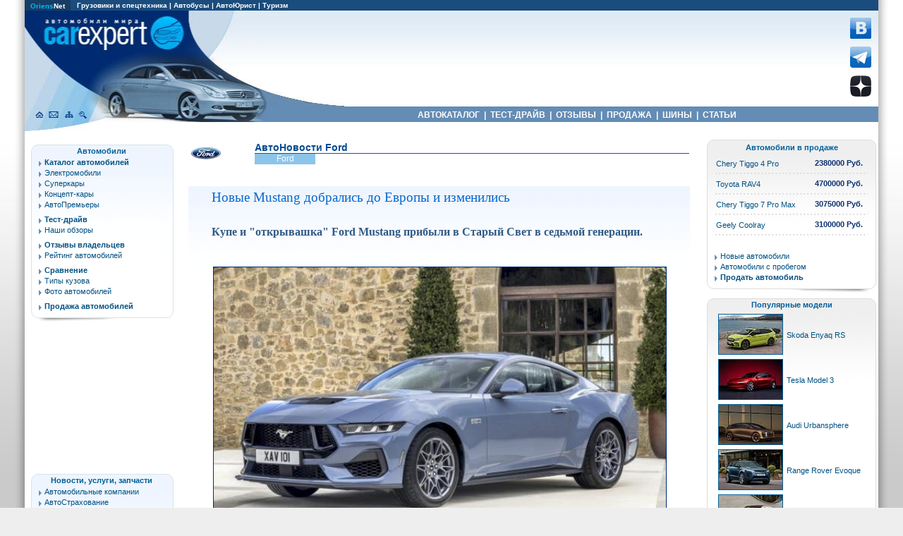

--- FILE ---
content_type: text/html; charset=windows-1251
request_url: https://carexpert.ru/news/2024-02-06/cn25292/
body_size: 44339
content:

<!DOCTYPE html>
<HTML lang="ru">
<HEAD>
<META HTTP-EQUIV="Content-Type" CONTENT="text/html; charset=windows-1251">
<meta name="viewport" content="width=device-width">

<META NAME="Keywords" CONTENT="Новости Ford:  новости, автоновости, автомобильные новости, новости автомобильного мира, новости об автомобилях">
<META NAME="Description" CONTENT="Купе и &quot;открывашка&quot; Ford  Mustang прибыли в Старый Свет в седьмой  генерации.  Автомобильные новости Ford на CarExpert.ru:Автомобили мира">
<TITLE>Новые Mustang добрались до Европы и изменились - Новости Ford на CarExpert.ru:Автомобили мира</TITLE>
<link rel="canonical" href="https://carexpert.ru/news/2024-02-06/cn25292/"/>
<meta property="og:title" content="Новые Mustang добрались до Европы и изменились" />
<meta property="og:description" content="Купе и &quot;открывашка&quot; Ford  Mustang прибыли в Старый Свет в седьмой  генерации. " />
<meta property="og:type" content="article" />
<meta property="og:url" content="https://carexpert.ru/news/2024-02-06/cn25292/" />
<meta property="og:image" content="https://carexpert.ru/img/news600/n25292.jpg"/>
<link rel="preconnect" href="https://www.googletagmanager.com" crossorigin>
<link rel="preconnect" href="https://mc.yandex.ru"/>
<link rel="preconnect" href="https://yastatic.net"/>

<!-- Google tag (gtag.js) -->
<script async src="https://www.googletagmanager.com/gtag/js?id=G-G27RQYFM2V"></script>
<script>
  window.dataLayer = window.dataLayer || [];
  function gtag(){dataLayer.push(arguments);}
  gtag('js', new Date());

  gtag('config', 'G-G27RQYFM2V');
</script>

<script async type='text/javascript' src='//s.luxcdn.com/t/208396/360_light.js'></script>

<!-- Yandex.RTB -->
<script>window.yaContextCb=window.yaContextCb||[]</script>
<script src="https://yandex.ru/ads/system/context.js" async></script>

<script type="text/javascript" src="//vk.com/js/api/openapi.js?112"></script>

<script type="text/javascript">
  VK.init({apiId: 4365851, onlyWidgets: true});
</script>
<STYLE type="text/css">
<--
.news_mark_logo_desctop {width:100%;}
.news_mark_logo_desctop img {width:20px; height:13px; border:0;}
-->
</STYLE>

</HEAD>

<BODY>
<LINK REL=STYLESHEET TYPE="text/css" HREF="/aw2022.css">


<div id="borderl">
<div id="borderr">
<div id="container">
<div class="cont_inner">

<div id=header_mobile>
<div style="width:100%; height:70px; background-color:#002b70; display:block; position:fixed; left:0; top:0px; z-index:90;">
<table width="100%">
<tr><td align=left>
<A Href="https://carexpert.ru"><img src="https://carexpert.ru/img/ce200.jpg" width=200 height=53 border=0 style="margin:5px;" alt="CarExpert.ru: Автомобили мира"></A>
</td><td align=center>
<div>
<P style="font-size:12px; text-align:center; margin-bottom:0px; text-indent:0;">
<A HREF="https://carexpert.ru/models/" class=topmenu title="Каталог автомобилей">&nbsp;АВТОКАТАЛОГ&nbsp;</A>
<A HREF="https://carexpert.ru/compare/" class=topmenu title="Сравнение технических характеристик автомобилей">&nbsp;СРАВНЕНИЕ&nbsp;</A>
<A HREF="https://carexpert.ru/review/" class=topmenu title="Отзывы владельцев автомобилей">&nbsp;ОТЗЫВЫ&nbsp;</A>
<A HREF="https://carexpert.ru/testdrive/" class=topmenu title="Обзоры и тесты автомобилей">&nbsp;<nobr>ТЕСТ-ДРАЙВ</nobr>&nbsp;</A>
<A HREF="https://market.carexpert.ru" class=topmenu title="Продажа новых и подержанных автомобилей">&nbsp;ПРОДАЖА&nbsp;</A>
<A HREF="https://tyres.carexpert.ru" class=topmenu title="Автомобильные шины">&nbsp;ШИНЫ&nbsp;</A>
</div>
</td></tr>
</table>
</div>

<div style="width:100%; max-width:600px; min-height:200px; max-height:250px; margin:0 auto; margin-top:80px; margin-bottom:8px;">
<!-- Yandex.RTB R-A-118466-16 -->
<div id="yandex_rtb_R-A-118466-16"></div>
<script>
window.yaContextCb.push(()=>{
	Ya.Context.AdvManager.render({
		"blockId": "R-A-118466-16",
		"renderTo": "yandex_rtb_R-A-118466-16"
	})
})
</script>
</div>
</div>

<div id=header>
<div id=topmenu1>
<TABLE width="100%" BGCOLOR="#1A4C7D" border="0" cellpadding="0" cellspacing="0">
<TR>

<TD Align="left" height="14" width="60" BGCOLOR="#163D63">
&nbsp;&nbsp;<A Href="http://www.oriens.ru" rel="nofollow"><font color="#01B8FE">Oriens</font>Net</A>&nbsp;&nbsp;
</TD>

<TD Align=Left height=14>
<P>&nbsp;&nbsp;
<A Href="http://trucknet.ru/" target="_blank" title="TruckNet.ru: Грузовики, прицепы, автобусы, спецтехника">Грузовики и спецтехника</A> | 
<A Href="http://trucknet.ru/bus/" target="_blank" rel="nofollow">Автобусы</A> | 
<A Href="https://carexpert.ru/lex/" target="_blank">АвтоЮрист</A> | 
<A Href="http://www.travelwinds.ru/" target="_blank" rel="nofollow">Туризм</A>
</TD>
</TR>
</TABLE>
</div>

<TABLE width="100%" border="0" cellpadding="0" cellspacing="0">
 <TR>
  <TD rowspan=3 style="background: url(/img/cehd1.jpg) no-repeat; background-position: top;">
  <div style="position: relative; width:343px; height:171px;">
  <A Href="https://carexpert.ru" title="CarExpert.ru: Автомобили мира"><div style="position: absolute; width:217px; height:58px; left:19px; top:0px;"></div></A>
  <A Href="https://carexpert.ru" title="CarExpert.ru: Главная страница"><div style="position: absolute; width:21px; height:22px; left:11px; top:136px;"></div></A>
  <A Href="https://carexpert.ru/mailto.php?mail=mail[NoSpam]carexpert.ru" title="Отправить письмо" rel="nofollow"><div style="position: absolute; width:21px; height:22px; left:33px; top:136px;"></div></A>
  <A Href="https://carexpert.ru/map.php" title="Карта сайта"><div style="position: absolute; width:211px; height:22px; left:55px; top:136px;"></div></A>
  <A Href="https://carexpert.ru/indexs.php" title="Поиск по сайту"><div style="position: absolute; width:21px; height:22px; left:77px; top:136px;"></div></A>
  </div>
  </TD>
  <TD height="136" style="background: url(/img/cehdt.jpg) repeat-x; background-position: top;">
   <Table cellpadding="0" cellspacing="0" border="0" width="100%">
    <Tr>
     <Td align=center width="99%">
     <div style="width:100%; height:136px; background: url(/img/cehd04.jpg) no-repeat; background-position: bottom left;">

<div class="header-adv-block">
<!-- Yandex.RTB R-A-118466-30 -->
<div id="yandex_rtb_R-A-118466-30"></div>
<script>
window.yaContextCb.push(()=>{
	Ya.Context.AdvManager.render({
		"blockId": "R-A-118466-30",
		"renderTo": "yandex_rtb_R-A-118466-30"
	})
})
</script>

     </div>
     </div>
     </Td>
     <Td>
     <A Href="https://vk.com/carexpert_ru" target="_blank" rel="nofollow"><img src="/img/button_vkontakte.png" width=30 height=30 border=0 alt="Страница CarExpert.ru в сети ВКонтакте"></A><BR>
     <A Href="https://t.me/carexpert_ru" target="_blank" rel=nofollow><img src="/img/button_telegram.png" width=30 height=30 border=0 vspace=8 alt="Канал CarExpert.ru в Telegram"></A>
     <A Href="https://dzen.ru/carexpert.ru" target="_blank" rel=nofollow><img src="/img/button_yandexzen.png" width=30 height=30 alt="Канал CarExpert.ru на Яндекс.Дзен"></A>
     </Td>
     <Td><div style="width:10px;"></div></Td>
    </Tr>
   </Table>
  </TD>
 </TR>
 <TR>
  <TD bgcolor="#648CB4" width=85% height=22 style="height:22px;">
   <P style="font-weight: bold; text-decoration:none; color:#FFFFFF; font-family: Arial, Arial Cyr, Helvetica, Sans-serif; font-size: 12px; text-align:center; margin-bottom:0px;">
   <A HREF="https://carexpert.ru/models/" class=topmenu title="Каталог автомобилей">&nbsp;АВТОКАТАЛОГ&nbsp;</A>&nbsp;|
   <A HREF="https://carexpert.ru/testdrive/" class=topmenu title="Тест-драйвы и обзоры автомобилей">&nbsp;ТЕСТ-ДРАЙВ&nbsp;</A>&nbsp;|
   <A HREF="https://carexpert.ru/review/" class=topmenu title="Отзывы владельцев автомобилей">&nbsp;ОТЗЫВЫ&nbsp;</A>&nbsp;|
   <A HREF="https://carexpert.ru/market/" class=topmenu title="Продажа новых и подержанных автомобилей">&nbsp;ПРОДАЖА&nbsp;</A>&nbsp;|
   <A HREF="https://tyres.carexpert.ru" class=topmenu title="Автомобильные шины">&nbsp;ШИНЫ&nbsp;</A>&nbsp;|
   <A HREF="https://carexpert.ru/info/" class=topmenu title="Статьи и полезная информация для автовладельцев">&nbsp;СТАТЬИ&nbsp;</A>&nbsp;
  </TD>
 </TR>
 <TR>
  <TD><div style="width:296px; height:13px;"></div></TD>
 </TR>
</TABLE>
</div>
<div id="wrapper">

<div id="content">
 <div class="inner">

<!-- Информационная часть -->

<div style="width:98%; margin:0 auto;">
<main>

<table width="100%" border=0 cellpadding=0 cellspacing=0>
<tr>
<td rowspan=3>
<A Href="//carexpert.ru/models/ford/"><img src="/img/logo45/ford.gif" alt="Ford" width=45 height=30 hspace=2 align=left border=0></A>
</td>
<td colspan=2 valign=bottom>
<B class=t12>АвтоНовости Ford</B>
</td>
</tr>
<tr>
<td Bgcolor="#025aa1" colspan=2><div style="width:321px;height:1px;"></div></td>
</tr>
<tr>
<td bgcolor="#8DC5EA"><P class=smallh style='color:#FFFFFF'>Ford</td>
<td><div style="width:150px;height:15px;"></div></td>
</tr>
</table><BR>
<div style="background-image: url(/img/menu1t.gif); background-repeat: repeat-x;"><div style="width:95%; margin:0 auto;"><H1 Class=head2015 style="padding-top:5px;padding-bottom:5px;">Новые Mustang добрались до Европы и изменились</H1><div style="width:100%"><BR><P class=anons>Купе и "открывашка" Ford  Mustang прибыли в Старый Свет в седьмой  генерации. </P><BR><BR>
<div class=news_img600>
<img src="/img/news600/n25292.jpg" alt="Ford  Mustang. Фото Ford " style="border: solid 1px #002B70;"></div>
<P>Европейский релиз случился спустя полтора года после <A HREF=https://carexpert.ru/news/2022-09-16/cn24165/ class=f>дебюта</A>   нового поколения. Через океан <A HREF=https://carexpert.ru/models/ford/Mustang/ class=f>Mustang</A>  перебрался только с топовыми V8. При этом их мощность пришлось урезать при адаптации моторов под местные экологические нормы. Так, версия GT с агрегатом 5.0 V8 Coyote  выдала 446 сил - против американских 487. 
<P>Потеряла задор и самая крутая модификация Dark Horse. Ее "задушили" до 453 сил вместо заводских 507. При этом модели оставили спортивную подвеску с усиленными узлами и "поджатыми" амортизаторами, а также особые 19-дюймовые колеса с резиной  Pirelli P Zero PZ4. С места до сотни такой Ford с АКП разгонится за 4,4 секунды. 
<BR><BR><div class=news_img600><img src="/img/news600/n25292-01.jpg" style="border:solid 1px #888; margin: 0 auto;" alt="Новые Mustang добрались до Европы и изменились - 1"></div>
<P>Внешний дизайн при переезде больших изменений не претерпел. Европейские <A HREF=https://carexpert.ru/models/ford/ class=f>Ford</A>  получили другие площадки для крепления номеров, иную светотехнику, а еще - пару новых колеров для кузова: желтый Splash, а также синие Ember и Vapor. Тормоза Brembo входят в стандарт. Адаптивная подвеска MagneRide - опция. 
<BR><BR><div class=news_img600><img src="/img/news600/n25292-02.jpg" style="border:solid 1px #888; margin: 0 auto;" alt="Новые Mustang добрались до Европы и изменились - 2"></div>
<P>Цены, само собой, выросли - учитывая расходы на доставку и таможенные пошлины. Если в США за начальную версию Mustang GT V8 просят 42,7 тысячи долларов, то в Европе придется отдать 60 тысяч, причем, в евро. Ну а крутой Dark Horse потребует как минимум 72,5 тысячи евро, тогда как на родине его стоимость реально уложить в 59,5 тысячи долларов.<BR><BR><table><tr><td><A HREF="https://carexpert.ru/models/ford/Mustang/foto/"><img src="https://carexpert.ru/img/foto120/ford/fordumu367s.jpg" width=120 height=75 border=1 style="border-color:#002B70" vspace=1 alt="Фото Ford Mustang"><BR>Фото Ford Mustang</A></td>
</tr></table><BR><BR></div></div>
</div>
<div style="width:95%; margin:0 auto; margin-bottom:5px;">
<table border=0 style="width:100%;">
<tr><td>&nbsp;</td>
<td><P class=table1 style="text-align:right;">6 февраля 2024</td></tr>
</table>
</div>


<div style="width:95%; margin:0 auto; margin-bottom:10px;">
<script src="https://yastatic.net/share2/share.js"></script>
<div class="ya-share2" style="max-width:350px; margin-left:20px; margin-top:10px; margin-bottom:8px; background-image: url(/img/share.gif); background-repeat: no-repeat; padding-left:160px; padding-top:2px;" data-curtain data-shape="round" data-services="messenger,vkontakte,odnoklassniki,telegram,twitter,viber,whatsapp"></div>
</div>

<div id="vk_comments" style="margin-bottom:10px;"></div>
<script type="text/javascript">
VK.Widgets.Comments("vk_comments", {limit: 10, attach: false});
</script>
<BR><P Class=table1><A HREF="/news/2024-02-06/" style="padding-left: 18px; display:block; background: url(/img/li2.gif) no-repeat 10px 4px;">АвтоНовости за 6 февраля 2024 г.</A><BR><BR><script async type="text/javascript" src="//sjsmartcontent.org/static/plugin-site/js/sjplugin.js" site="6g82">
</script>
<div style="margin-bottom:15px;"><sjdiv id="SlickJumpNativeAds-sm015l"></sjdiv></div><div style="width:100%; background-image: url(/img/menu1t.gif); background-repeat: repeat-x; margin-bottom:20px;">
<div style="width:100%; background-color:#79A1C9; padding-top:2px; padding-bottom:2px;"><H4 Class=tablew>Другие новости Ford</H4></div>
<table cellpadding=1 cellspacing=1 border=0 width=100%><tr><td colspan=2><A Href="/news/2025-12-31/cn26824/" class=f><img src="//carexpert.ru/img/news/small/n26824.jpg" width=100 height=75 alt="Ford Taurus. Фото Ford " align=left border=1 hspace=8 vspace=5 style='border-color:#002B70'></A><P style="text-indent:0px;margin-right:5px;padding-top:8px;"><A Href="/news/2025-12-31/cn26824/" style="font-family: Droid,Tahoma;font-size:14px;">31.12.2025 Ford выкатил рестайлинговый Taurus</A><BR><P style="text-indent:0px;margin-right:5px;">Седан Ford Taurus еще существует и даже обновляется.  <A Href="/news/2025-12-31/cn26824/">..далее</A>.<BR><BR>

</td></tr>
<tr><td colspan=3><div class=hr5></div></td></tr>
<Tr><Td valign=top align=center style="width:90px;"><P Style='text-indent:12px;margin-bottom:0px;margin-bottom:0px;'><A HREF="/news/2025-12-29/cn26818/" class=f style="font-size:8pt">29.12.2025</A></Td><Td><A HREF="/news/2025-12-29/cn26818/" Style='font-weight:normal;font-size:10pt;'>Ford показал самый мощный Everest</A>
</Td></Tr>
<Tr><Td valign=top align=center style="width:90px;"><P Style='text-indent:12px;margin-bottom:0px;margin-bottom:0px;'><A HREF="/news/2025-12-17/cn26794/" class=f style="font-size:8pt">17.12.2025</A></Td><Td><A HREF="/news/2025-12-17/cn26794/" Style='font-weight:normal;font-size:10pt;'>Ford F-150 Lightning получит ДВС</A>
</Td></Tr>
<Tr><Td valign=top align=center style="width:90px;"><P Style='text-indent:12px;margin-bottom:0px;margin-bottom:0px;'><A HREF="/news/2025-12-04/cn26766/" class=f style="font-size:8pt">04.12.2025</A></Td><Td><A HREF="/news/2025-12-04/cn26766/" Style='font-weight:normal;font-size:10pt;'>Ford обновил Transit и Custom</A>
</Td></Tr>
<Tr><Td valign=top align=center style="width:90px;"><P Style='text-indent:12px;margin-bottom:0px;margin-bottom:0px;'><A HREF="/news/2025-11-26/cn26747/" class=f style="font-size:8pt">26.11.2025</A></Td><Td><A HREF="/news/2025-11-26/cn26747/" Style='font-weight:normal;font-size:10pt;'>Ford добавил мощи Mondeo. Да, эта модель еще существует</A>
</Td></Tr>
<Tr><Td valign=top align=center style="width:90px;"><P Style='text-indent:12px;margin-bottom:0px;margin-bottom:0px;'><A HREF="/news/2025-11-18/cn26728/" class=f style="font-size:8pt">18.11.2025</A></Td><Td><A HREF="/news/2025-11-18/cn26728/" Style='font-weight:normal;font-size:10pt;'>Ford выпустил последний Focus</A>
</Td></Tr>
<Tr><Td valign=top align=center style="width:90px;"><P Style='text-indent:12px;margin-bottom:0px;margin-bottom:0px;'><A HREF="/news/2025-11-10/cn26709/" class=f style="font-size:8pt">10.11.2025</A></Td><Td><A HREF="/news/2025-11-10/cn26709/" Style='font-weight:normal;font-size:10pt;'>Ford "прокачал" самый мощный F-150</A>
</Td></Tr>
<Tr><Td valign=top align=center style="width:90px;"><P Style='text-indent:12px;margin-bottom:0px;margin-bottom:0px;'><A HREF="/news/2025-10-24/cn26678/" class=f style="font-size:8pt">24.10.2025</A></Td><Td><A HREF="/news/2025-10-24/cn26678/" Style='font-weight:normal;font-size:10pt;'>У Ford нашли опасный дефект</A>
</Td></Tr>
<Tr><Td valign=top align=center style="width:90px;"><P Style='text-indent:12px;margin-bottom:0px;margin-bottom:0px;'><A HREF="/news/2025-10-17/cn26661/" class=f style="font-size:8pt">17.10.2025</A></Td><Td><A HREF="/news/2025-10-17/cn26661/" Style='font-weight:normal;font-size:10pt;'>Тюнеры создали Ford Mustang для дрифта</A>
</Td></Tr>
</Table>
<div class=hr5></div>
&nbsp;..<A HREF="/news/ford/">все новости Ford <img src=/img/logo20/ford.png border=0 style="vertical-align:middle;" alt="Ford"></A>
</div>
<div class=show_desktop_only>
<table width=610 cellpadding=5 align=center>
<tr>
<td>
<script async type='text/javascript' src='//s.luxcdn.com/t/208396/360_light.js'></script>
<script class='__lxGc__' type='text/javascript'>
((__lxGc__=window.__lxGc__||{'s':{},'b':0})['s']['_208396']=__lxGc__['s']['_208396']||{'b':{}})['b']['_600480']={'i':__lxGc__.b++};
</script>
</td>
<td>
<!-- Yandex.RTB R-A-118466-4 -->
<div id="yandex_rtb_R-A-118466-4" style="height:250px;"></div>
<script>window.yaContextCb.push(()=>{
	Ya.Context.AdvManager.render({
		"blockId": "R-A-118466-4",
		"renderTo": "yandex_rtb_R-A-118466-4"
	})
})
</script>
</td>
</tr>
</table><BR><BR>
</div><BR><div style="width:100%; background-image: url(/img/menu1t.gif); background-repeat: repeat-x; margin-bottom:20px;">
<div style="width:100%; background-color:#79A1C9; padding-top:2px; padding-bottom:2px;"><H4 Class=tablew>Последние автоновости</H4></div>
<A Href=/news/2026-01-16/cn26850/ class=f><img src=//carexpert.ru/img/news/small/n26850.jpg width=100 height=75 alt="GAC S7. Фото GAC" align=left border=1 hspace=8 vspace=5 style='border-color:#002B70'></A><P style="text-indent:0px;margin-right:5px;padding-top:8px;"><A Href="/news/2026-01-16/cn26850/" style="font-family: Droid,Tahoma;font-size:14px;">16.01 Новый кроссовер GAC  едет в Россию</A><BR><P style="text-indent:0px;margin-right:5px;">На российском рынке скоро появится "паркетник" GAC S7.  <A Href="/news/2026-01-16/cn26850/">..далее</A>.<BR><BR>

<div class=news_mark_logo_desctop><table cellpadding=1 cellspacing=1 border=0 width=100%><tr><td colspan=3><div class=hr5></div></td></tr>
<tr><td align=right><A href="https://carexpert.ru/models/honda/"><img src="/img/logo20/honda.png" alt="Honda"></A></td><td valign=top style="width:50px;"><P Style='text-indent:0.2cm;margin-bottom:0px;margin-bottom:0px;'><A HREF="/news/2026-01-16/cn26849/" class=f style="font-size:8pt">16.01</A></Td><Td><A HREF="/news/2026-01-16/cn26849/" style='font-weight:normal;font-size:10pt;'>Honda провела "рестайлинг" эмблемы</A>
</td></tr>
<tr><td align=right><A href="https://carexpert.ru/models/mercedes/"><img src="/img/logo20/mercedes.png" alt="Mercedes"></A></td><td valign=top style="width:50px;"><P Style='text-indent:0.2cm;margin-bottom:0px;margin-bottom:0px;'><A HREF="/news/2026-01-16/cn26848/" class=f style="font-size:8pt">16.01</A></Td><Td><A HREF="/news/2026-01-16/cn26848/" style='font-weight:normal;font-size:10pt;'>Brabus превратил "гелендваген" в ракету</A>
</td></tr>
<tr><td align=right></td><td valign=top style="width:50px;"><P Style='text-indent:0.2cm;margin-bottom:0px;margin-bottom:0px;'><A HREF="/news/2026-01-15/cn26847/" class=f style="font-size:8pt">15.01</A></Td><Td><A HREF="/news/2026-01-15/cn26847/" style='font-weight:normal;font-size:10pt;'>Авторынок закончил год с минусом</A>
</td></tr>
<tr><td align=right><A href="https://carexpert.ru/models/hongqi/"><img src="/img/logo20/hongqi.png" alt="Hongqi"></A></td><td valign=top style="width:50px;"><P Style='text-indent:0.2cm;margin-bottom:0px;margin-bottom:0px;'><A HREF="/news/2026-01-15/cn26846/" class=f style="font-size:8pt">15.01</A></Td><Td><A HREF="/news/2026-01-15/cn26846/" style='font-weight:normal;font-size:10pt;'>Hongqi одобрила для России "китайский Maybach"</A>
</td></tr>
<tr><td align=right><A href="https://carexpert.ru/models/dodge/"><img src="/img/logo20/dodge.png" alt="Dodge"></A></td><td valign=top style="width:50px;"><P Style='text-indent:0.2cm;margin-bottom:0px;margin-bottom:0px;'><A HREF="/news/2026-01-15/cn26845/" class=f style="font-size:8pt">15.01</A></Td><Td><A HREF="/news/2026-01-15/cn26845/" style='font-weight:normal;font-size:10pt;'>Dodge Hornet стал жертвой политики</A>
</td></tr>
<tr><td align=right><A href="https://carexpert.ru/models/vaz/"><img src="/img/logo20/vaz.png" alt="Vaz"></A></td><td valign=top style="width:50px;"><P Style='text-indent:0.2cm;margin-bottom:0px;margin-bottom:0px;'><A HREF="/news/2026-01-14/cn26844/" class=f style="font-size:8pt">14.01</A></Td><Td><A HREF="/news/2026-01-14/cn26844/" style='font-weight:normal;font-size:10pt;'>АвтоВАЗ подвел итоги  2025 года и поделился планами на 2026</A>
</td></tr>
<tr><td align=right><A href="https://carexpert.ru/models/kia/"><img src="/img/logo20/kia.png" alt="Kia"></A></td><td valign=top style="width:50px;"><P Style='text-indent:0.2cm;margin-bottom:0px;margin-bottom:0px;'><A HREF="/news/2026-01-14/cn26843/" class=f style="font-size:8pt">14.01</A></Td><Td><A HREF="/news/2026-01-14/cn26843/" style='font-weight:normal;font-size:10pt;'>Kia расширяет семейство K4 </A>
</td></tr>
<tr><td align=right><A href="https://carexpert.ru/models/skoda/"><img src="/img/logo20/skoda.png" alt="Skoda"></A></td><td valign=top style="width:50px;"><P Style='text-indent:0.2cm;margin-bottom:0px;margin-bottom:0px;'><A HREF="/news/2026-01-14/cn26842/" class=f style="font-size:8pt">14.01</A></Td><Td><A HREF="/news/2026-01-14/cn26842/" style='font-weight:normal;font-size:10pt;'>Очередной кроссовер Skoda назовут Peaq</A>
</td></tr>
<tr><td align=right><A href="https://carexpert.ru/models/renault/"><img src="/img/logo20/renault.png" alt="Renault"></A></td><td valign=top style="width:50px;"><P Style='text-indent:0.2cm;margin-bottom:0px;margin-bottom:0px;'><A HREF="/news/2026-01-14/cn26841/" class=f style="font-size:8pt">14.01</A></Td><Td><A HREF="/news/2026-01-14/cn26841/" style='font-weight:normal;font-size:10pt;'>Renault выпустила кроссовер вместе с  Geely</A>
</td></tr>
<tr><td align=right><A href="https://carexpert.ru/models/ssangyong/"><img src="/img/logo20/ssangyong.png" alt="Ssangyong"></A></td><td valign=top style="width:50px;"><P Style='text-indent:0.2cm;margin-bottom:0px;margin-bottom:0px;'><A HREF="/news/2026-01-13/cn26840/" class=f style="font-size:8pt">13.01</A></Td><Td><A HREF="/news/2026-01-13/cn26840/" style='font-weight:normal;font-size:10pt;'>KGM выводит в продажу Musso </A>
</td></tr>
<tr><td align=right><A href="https://carexpert.ru/models/nissan/"><img src="/img/logo20/nissan.png" alt="Nissan"></A></td><td valign=top style="width:50px;"><P Style='text-indent:0.2cm;margin-bottom:0px;margin-bottom:0px;'><A HREF="/news/2026-01-13/cn26839/" class=f style="font-size:8pt">13.01</A></Td><Td><A HREF="/news/2026-01-13/cn26839/" style='font-weight:normal;font-size:10pt;'>Aura Nismo RS: новый хот-хэтч от Nissan</A>
</td></tr>
<tr><td Colspan=3>
<div class=hr5></div>
&nbsp;..<A HREF="/news/">все автоновости</A></Td></Tr>
</table></div>
</div>
<div style="width:100%; background-image: url(/img/menu1t.gif); background-repeat: repeat-x;">
<UL class=ul2 style="margin-left:-10px; padding-top:5px;">
<LI>Обсудить новость в <A HREF="https://carexpert.ru/forum/ford/">Форуме Ford</A><BR>
<LI><A HREF="https://carexpert.ru/review/ford/">Отзывы владельцев Ford</A><BR>
<LI><A HREF="https://foto.carexpert.ru/catalog/ford/">Фотокаталог автомобилей Ford</A><BR>
<LI>Обзоры и <A HREF="https://carexpert.ru/testdrive/ford/">тест-драйвы Ford</A><BR>
<LI><A HREF="https://market.carexpert.ru/special/ford/">Спецпредложения дилеров Ford</A><BR>
</UL>
</div>
<div class=show_desktop_only>
<H3 class=head2015 style="margin-bottom:5px;">Рекомендуем прочитать:</H3>
<div id=publinc>
<table width:100% cellspacing=5>
<tr>
<td valign=top><P><A Href="//carexpert.ru/info/_engine02.htm" class=head2015 style="font-size:16px;"><img src="//carexpert.ru/img/publ/publ180/_engine02.jpg" alt="Автомобильный двигатель. Каким он будет через пять лет?"><BR>Автомобильный двигатель. Каким он будет через пять лет?</A></td>
<td valign=top><P><A Href="//carexpert.ru/testdrive/jetour/jetourt2/jetourt2a950.htm" class=head2015 style="font-size:16px;"><img src="//carexpert.ru/img/publ/publ180/jetourt2a950.jpg" alt="Тест-драйв Jetour T2"><BR>Мечта туриста?</A><BR><P class=small style="margin-top:5px; text-align:center;">Jetour T2</td>
<td valign=top><P><A Href="//carexpert.ru/info/_advice20.htm" class=head2015 style="font-size:16px;"><img src="//carexpert.ru/img/publ/publ180/_advice20.jpg" alt="Как не уснуть за рулем в дальней дороге"><BR>Как за рулем не уснуть в дальней дороге</A><BR></td>
</tr>

<tr>
<td valign=top><P><A Href="//carexpert.ru/info/gaz24a01.htm" class=head2015 style="font-size:16px;"><img src="//carexpert.ru/img/publ/publ180/gaz24a01.jpg" alt="Неизвестные «Волги»"><BR>Неизвестные «Волги»</A><BR><P class=small style="margin-top:5px; text-align:center;">от ГАЗ 24 до 31029</td>
<td valign=top><P><A Href="//carexpert.ru/testdrive/omoda/omodc7/omodc7a951.htm" class=head2015 style="font-size:16px;"><img src="//carexpert.ru/img/publ/publ180/omodc7a951.jpg" alt="Тест-драйв Omoda C7"><BR>Мода и повседневность</A><BR><P class=small style="margin-top:5px; text-align:center;">Omoda C7</td>
<td valign=top><P><A Href="//carexpert.ru/info/_brake01.htm" class=head2015 style="font-size:16px;"><img src="//carexpert.ru/img/publ/publ180/_brake01.jpg" alt="Как правильно выбрать тормозные диски и колодки?"><BR>Как правильно выбрать тормозные диски и колодки?</A></td>
</tr>

<script language="JavaScript" src="//carexpert.ru/informer.js"></script>
<script language="JavaScript">
<!--

var i, j;
var flag; // Флажок, используемый для проверки совпадения
var banners_show = 3; // Число показываемых на страничке баннеров
var banner_width = 180;
var banner_height = 120;

var rand = new Array(banners_show);

for (i=0; i<banners_show; i++) {
    do {
        flag=0;
        n = Math.floor(Math.random()*(banners.length/4));
        for (j=0; j<i; j++) {
            if (n == rand[j]) {
                flag=1;
            }
        }
    } while (flag);
    rand[i] = n;
}

function Show_Banner(number) {
   n=rand[number-1];
   document.write('<td valign=top><P><A href="http://' + banners[n*4+1] + '" class=head2015 style="font-size:16px;"><img src="//carexpert.ru/img/publ/publ180/' + banners[n*4] + '.jpg" alt="' + banners[n*4+2] + '"><BR>' + banners[n*4+2] + '</A><BR><P class=small style="margin-top:5px; text-align:center;">' + banners[n*4+3] + '<BR></td>');
}

//-->
</script>

<tr>

<script>
<!--
Show_Banner(1);
//-->
</script>

<script>
<!--
Show_Banner(2);
//-->
</script>

<script>
<!--
Show_Banner(3);
//-->
</script>
</tr>

</table>

</div>
</div><div style="width:100%; margin-bottom:8px; margin-top:15px;">
<div style="width:580px; margin: 0 auto;">
<script async type='text/javascript' src='//s.luxcdn.com/t/208396/360_light.js'></script>
<script class='__lxGc__' type='text/javascript'>
((__lxGc__=window.__lxGc__||{'s':{},'b':0})['s']['_208396']=__lxGc__['s']['_208396']||{'b':{}})['b']['_610576']={'i':__lxGc__.b++};
</script>
</div>
</div>
<P style='color:#AAAAAA;text-align:right;font-size:11px'>Просмотров: 1615</main>
</div>

<!-- Информационная часть конец -->

 </div>
</div>

</div>

<div id="menul">
<!--Menu-->

<div class=menul1>
<div class=menulitem>
<P class=menuhead>Автомобили</P>

<A href="https://carexpert.ru/models/" Title="Автомобильный каталог"><B>Каталог автомобилей</B></A>
<a href="https://carexpert.ru/electromobili/" Title="Электромобили">Электромобили</a>
<a href="https://carexpert.ru/supercar/" Title="Суперкары">Суперкары</a>
<a href="https://carexpert.ru/concept/" Title="Галерея концепт-каров">Концепт-кары</a>
<a href="https://carexpert.ru/newcar/" Title="Авто Премьеры" style="margin-bottom:6px;">АвтоПремьеры</a>

<a href="https://carexpert.ru/testdrive/" Title="Тест-драйвы и обзоры автомобилей"><B>Тест-драйв</B></a>
<a href="https://carexpert.ru/publs_ce.php" Title="Обзоры автомобилей" style="margin-bottom:6px;">Наши обзоры</a>

<a href="https://carexpert.ru/review/" Title="Отзывы владельцев и опыт эксплуатации"><B>Отзывы владельцев</B></a>
<a href="https://carexpert.ru/rating/" Title="Рейтинг популярности автомобилей" style="margin-bottom:6px;">Рейтинг автомобилей</a>

<a href="https://carexpert.ru/compare/" Title="Сравнение автомобилей"><B>Сравнение</B></a>
<a href="https://carexpert.ru/bodytype/" Title="Типы кузова автомобилей">Типы кузова</a>
<a href="https://foto.carexpert.ru" Title="Фотографии автомобилей высокого разрешения" style="margin-bottom:6px;">Фото автомобилей</a>

<a href="https://carexpert.ru/market/" Title="Виртуальный автосалон - купля-продажа автомобилей"><B>Продажа автомобилей</B></a>
</div></div>
<div class=menulbottom></div>

<!-- Yandex.RTB R-A-118466-31 -->
<div id="yandex_rtb_R-A-118466-31" style="width:200px; height:200px; padding-bottom:8px;"></div>
<script>
window.yaContextCb.push(()=>{
	Ya.Context.AdvManager.render({
		"blockId": "R-A-118466-31",
		"renderTo": "yandex_rtb_R-A-118466-31"
	})
})
</script>

<div class=menul1>
<div class=menulitem>
<P class=menuhead>Новости, услуги, запчасти</P>
<a href="https://carexpert.ru/indexc.php" Title="Справочник по автомобильным компаниям: автосалоны, автосервисы, продажа запасных частей, автострахование и др.">Автомобильные компании</a>
<a href="https://carexpert.ru/strah/" Title="Страхование автомобилей на выгодных условиях">АвтоСтрахование</a>
<a href="https://carexpert.ru/credit.php" Title="Кредит на покупку автомобиля">Автомобили в кредит</a>
<a href="https://carexpert.ru/lex/" Title="Юридическая помощь автовладельцам" style="margin-bottom:6px;">Юридическая помощь</a>

<a href="https://carexpert.ru/spareparts/" Title="АвтоЗапчасти, заказ запчастей для автомобилей"><B>Запчасти и сервис</B></a>
<a href="https://tyres.carexpert.ru" Title="Каталог автомобильных шин и дисков" style="margin-bottom:6px;">Шины и диски</a>

<a href="https://carexpert.ru/news/" Title="Новости автомобильного мира"><B>АвтоНовости</B></a>
<a href="https://carexpert.ru/exhibition.php" Title="Каталог автомобильных выставок и мероприятий">АвтоВыставки</a>
<a href="https://carexpert.ru/forum/" Title="Форумы и конференции для автолюбителей">Форум</a>
<a href="https://carexpert.ru/smile.php">Автомобильный юмор</a>
<a href="https://carexpert.ru/gibdd.htm" Title="Новые штрафы ГИБДД" style="margin-bottom:6px;">Новые штрафы ГИБДД</a>

<a href="https://carexpert.ru/reclama.htm"><B>Реклама на портале</B></a>
</div></div>
<div class=menulbottom></div>

<!--Menu-->

<div class=menul1>
<P class=menuhead>Подписка на новости</P>
<P style="text-align:left; text-indent:0px;font-size:12px;margin-left:10px;margin-right:10px;">Хотите регулярно получать новости автомобильного мира и нашего портала в свой почтовый ящик? <BR>
Тогда заполните Ваш E-mail и нажмите кнопку <B>Подпишись!</B>
<CENTER>
<FORM TARGET=_blank ACTION="https://subscribe.ru/member/quick" METHOD=POST>
<INPUT TYPE=hidden NAME=action VALUE="quick">
<INPUT TYPE=hidden NAME=grp VALUE="tech.auto.autoworld">
<CENTER>
<INPUT TYPE=text NAME=email value="Ваш@E-mail" style="width:100px; BACKGROUND-COLOR: #EEF5FF; FONT-WEIGHT: bold; FONT-SIZE:11px; color:#305A85; FONT-FAMILY: Verdana, sans-serif">
<BR><INPUT TYPE=image NAME="Подписаться" alt="Подписаться" BORDER=0 SRC="/img/subscribe.gif" WIDTH=88 HEIGHT=31 vspace=3>
</CENTER>
</FORM><BR>

<P style="text-align:left; text-indent:0px;font-size:12px;margin-left:10px;margin-right:10px;">или читайте наши новости в соцсетях:<BR><BR>
<CENTER>
<A Href="https://vk.com/carexpert_ru" target=_blank rel=nofollow><img src="/img/button_vkontakte.png" width=30 height=30 border=0 alt="Страница CarExpert.ru в сети В Контакте"></A>
<A Href="https://t.me/carexpert_ru" target="_blank" rel=nofollow><img src="/img/button_telegram.png" width=30 height=30 border=0 hspace=8 alt="Канал CarExpert.ru в Telegram"></A>
<A Href="https://dzen.ru/carexpert.ru" target="_blank" rel=nofollow><img src="/img/button_yandexzen.png" width=30 height=30 border=0 alt="Канал CarExpert.ru на Яндекс.Дзен"></A>
</div>
<div class=menulbottom></div><script language="JavaScript" src="https://carexpert.ru/informer.js"></script>
<script language="JavaScript">
<!--

var i, j;
var flag; // Флажок, используемый для проверки совпадения
var banners_show = 3; // Число показываемых на страничке баннеров
var banner_width = 200;
var banner_height = 125;

var rand = new Array(banners_show);

for (i=0; i<banners_show; i++) {
    do {
        flag=0;
        n = Math.floor(Math.random()*(banners.length/4));
        for (j=0; j<i; j++) {
            if (n == rand[j]) {
                flag=1;
            }
        }
    } while (flag);
    rand[i] = n;
}

function Show_Banner(number) {
   n=rand[number-1];
   document.write('<tr><td width=200 height=125 style="BACKGROUND-IMAGE: url(//carexpert.ru/img/informer/' + banners[n*4] + '.jpg)"><A href="//' + banners[n*4+1] + '"><DIV><EM>' + banners[n*4+2] + '</EM><BR>' + banners[n*4+3] + '</DIV></A></td></tr>');
}

//-->
</script>

<table width=200 border=0 cellPadding=0 cellSpacing=0 id=informer>

<script>
<!--
Show_Banner(1);
//-->
</script>

<script>
<!--
Show_Banner(2);
//-->
</script>

<script>
<!--
Show_Banner(3);
//-->
</script>

</table>
<div class=menulitem style="margin-bottom:8px;">
<a href="//carexpert.ru/testdrive/" Title="Тест-драйвы и обзоры автомобилей">все тест-драйвы</a>
</div></div>

<div id="menur">
<!-- Yandex.RTB R-A-118466-1 -->
<div id="yandex_rtb_R-A-118466-1" style="width:240px; max-height:400px; margin-bottom:8px;"></div>
<script>
window.yaContextCb.push(()=>{
	Ya.Context.AdvManager.render({
		"blockId": "R-A-118466-1",
		"renderTo": "yandex_rtb_R-A-118466-1"
	})
})
</script>
<!-- Yandex.RTB R-A-118466-8 -->
<div id="yandex_rtb_R-A-118466-8" style="margin-bottom:12px;width:240px;"></div>
<script>
window.yaContextCb.push(()=>{
	Ya.Context.AdvManager.render({
		"blockId": "R-A-118466-8",
		"renderTo": "yandex_rtb_R-A-118466-8"
	})
})
</script>

<div class=menul2 style="width:238px;">
<P style="text-indent:0px;text-align:center"><A Href="https://market.carexpert.ru" class=menuhead>Автомобили в продаже</A>
<Table align=center width=220>
<Tr><Td><A Href="https://carexpert.ru/market/new/Chery/car12753007.htm" class=right style='font-size:11px;' title='Цвет: белый' rel=nofollow>Chery Tiggo 4 Pro </A></Td>
<Td><P style="font-size:11px; font-weight:bold">2380000&nbsp;Руб.</Td></Tr>
<Tr><Td colspan=2 BackGround='/img/bord01.gif'><div style="width:100px;height:3px;"></div></Td></Tr>
<Tr><Td><A Href="https://carexpert.ru/market/new/Toyota/car12753153.htm" class=right style='font-size:11px;' title='Цвет: белый' rel=nofollow>Toyota RAV4 </A></Td>
<Td><P style="font-size:11px; font-weight:bold">4700000&nbsp;Руб.</Td></Tr>
<Tr><Td colspan=2 BackGround='/img/bord01.gif'><div style="width:100px;height:3px;"></div></Td></Tr>
<Tr><Td><A Href="https://carexpert.ru/market/new/Chery/car12753004.htm" class=right style='font-size:11px;' title='Цвет: белый' rel=nofollow>Chery Tiggo 7 Pro Max </A></Td>
<Td><P style="font-size:11px; font-weight:bold">3075000&nbsp;Руб.</Td></Tr>
<Tr><Td colspan=2 BackGround='/img/bord01.gif'><div style="width:100px;height:3px;"></div></Td></Tr>
<Tr><Td><A Href="https://carexpert.ru/market/new/Geely/car12753003.htm" class=right style='font-size:11px;' title='Цвет: белый' rel=nofollow>Geely Coolray </A></Td>
<Td><P style="font-size:11px; font-weight:bold">3100000&nbsp;Руб.</Td></Tr>
<Tr><Td colspan=2 BackGround='/img/bord01.gif'><div style="width:100px;height:3px;"></div></Td></Tr>
<Tr><Td colspan=2 align=center><BR></Td></Tr></Table>
<div class=menulitem style="width:220px;">
<a href="https://carexpert.ru/market/new/" Title='Новые автомобили в автосалонах'>Новые автомобили</a>
<a href="https://carexpert.ru/market/used/" Title='Подержанные автомобили'>Автомобили с пробегом</a>
<a href="https://carexpert.ru/m_form.php" Title='Разместить объявление о продаже автомобиля'><B>Продать автомобиль</B></a>
</div></div>
<div class=menurbottom></div>
<div class=menul2 style="width:238px;">
<P class=menuhead>Популярные модели</P>
<div id=gallery090 style="width:230px;">
<table width=220 cellpadding=0 style="margin-left:8px;margin-right:8px;">
<Tr><Td Align=Center Valign=Top>
<A HREF="https://carexpert.ru/models/skoda/Enyaq_RS/"><img src="//carexpert.ru/img/foto090/skoda/skoden141s.jpg" style="border: solid 1px #005E99;" Alt="Skoda Enyaq RS (2022)"></A></Td><Td><A HREF="https://carexpert.ru/models/skoda/Enyaq_RS/" class=right>Skoda Enyaq RS</A></Td></Tr>
<Tr><Td Align=Center Valign=Top>
<A HREF="https://carexpert.ru/models/tesla/Model_3/"><img src="//carexpert.ru/img/foto090/tesla/teslm3027s.jpg" style="border: solid 1px #005E99;" Alt="Tesla Model 3 (2023)"></A></Td><Td><A HREF="https://carexpert.ru/models/tesla/Model_3/" class=right>Tesla Model 3</A></Td></Tr>
<Tr><Td Align=Center Valign=Top>
<A HREF="https://carexpert.ru/models/audi/Urbansphere/"><img src="//carexpert.ru/img/foto090/audi/audius001s.jpg" style="border: solid 1px #005E99;" Alt="Audi Urbansphere (2022)"></A></Td><Td><A HREF="https://carexpert.ru/models/audi/Urbansphere/" class=right>Audi Urbansphere</A></Td></Tr>
<Tr><Td Align=Center Valign=Top>
<A HREF="https://carexpert.ru/models/landrov/Evoque/"><img src="//carexpert.ru/img/foto090/landrov/landq177s.jpg" style="border: solid 1px #005E99;" Alt="Range Rover Evoque (2023)"></A></Td><Td><A HREF="https://carexpert.ru/models/landrov/Evoque/" class=right>Range Rover Evoque</A></Td></Tr>
<Tr><Td Align=Center Valign=Top>
<A HREF="https://carexpert.ru/models/mazda/CX-60/"><img src="//carexpert.ru/img/foto090/mazda/mazdcx60001s.jpg" style="border: solid 1px #005E99;" Alt="Mazda CX-60 (2022)"></A></Td><Td><A HREF="https://carexpert.ru/models/mazda/CX-60/" class=right>Mazda CX-60</A></Td></Tr>
</table>
</div>
<div class=menulitem style="width:230px; margin-left:5px;">
<A Href="https://carexpert.ru/newcar/">Все автопремьеры</A>
<A Href="https://carexpert.ru/concept/">Концепт-кары</A>
</div></div>
<div class=menurbottom></div>
<table cellspacing=0 cellpadding=0>
<tr><td>
<div style="width:240px;margin-bottom:8px;">
<script async type='text/javascript' src='//s.luxcdn.com/t/208396/360_light.js'></script>
<script class='__lxGc__' type='text/javascript'>
((__lxGc__=window.__lxGc__||{'s':{},'b':0})['s']['_208396']=__lxGc__['s']['_208396']||{'b':{}})['b']['_600484']={'i':__lxGc__.b++};
</script>
</div>
</td></tr>
</table>

<table cellspacing=0 cellpadding=0>
<tr><td>
<script async type='text/javascript' src='//s.luxcdn.com/t/208396/360_light.js'></script>
<script class='__lxGc__' type='text/javascript'>
((__lxGc__=window.__lxGc__||{'s':{},'b':0})['s']['_208396']=__lxGc__['s']['_208396']||{'b':{}})['b']['_614900']={'i':__lxGc__.b++};
</script>
<img src="/img/clr.gif" width=100 height=8><BR>
</td></tr>
</table></div>

<div id="footer">
<div id=bottom>

<script async type='text/javascript' src='//s.luxcdn.com/t/208396/360_light.js'></script>
<script class='__lxGc__' type='text/javascript'>
((__lxGc__=window.__lxGc__||{'s':{},'b':0})['s']['_208396']=__lxGc__['s']['_208396']||{'b':{}})['b']['_716848']={'i':__lxGc__.b++};
</script>

<div style="position:relative; width:100%; height:109px; background: url(/img/bt1.jpg) repeat-x #9da1a6;">

<div style="position:absolute; width:215px; height:109px; text-align: right; right:0; bottom:0; background: url(/img/bt2.png) no-repeat;margin-left:0;">
<P class=small style="color:#DDDDDD; font-size:11px; text-align:right; margin-top:42px;margin-right:12px;">&copy;<I> 2003-2026<BR>CarExpert.ru</I><BR>
<P class=small style="color:#DDDDDD; font-size:10px; text-align:left; margin-top:20px;margin-left:48px;"><I>Интернет-студия</I><BR>
</div>

<div style="position: absolute; width:999px; height:20px; left:8px; top:12px;text-align:center;">
<A Href="//carexpert.ru/autotravel.php" class=right><B>АвтоПутешествия</B></A> | 
<A Href="//carexpert.ru/historycar.php" class=right><B>Замечательные автомобили</B></A>
</div>

<div class=bottommenu style="left:200px;">
 <a href="//carexpert.ru/reclama.htm">О проекте</a>
 <a href="//carexpert.ru/copyright.htm">Авторские права</a>
 <a href="//carexpert.ru/button.htm">Наша ссылка</a>
</div>

<div class=bottommenu style="left:350px;">
 <a href="//carexpert.ru/map.php">Карта сайта</a>
 <a href="#" onclick="if(window.__lxG__consent__ !== undefined) {window.__lxG__consent__.showConsent()} else {alert('This function only for users from European Economic Area (EEA)')}; return false">Cookies</a>
</div>

<div style="position: absolute; width:200px; height:30px; left:550px; top:33px;">
<form action="//carexpert.ru/publs.php" style="margin-bottom:0px;" method=GET>
 <table cellpadding=5 cellspacing=0 border=0>
 <tr><td valign=top>
 <input type=hidden name=value value=1>
 <input type=text name=text size=7 maxlength=30 Style='width:100px; border-style:solid; BACKGROUND-COLOR: #EEEEEE; FONT-WEIGHT: bold; FONT-SIZE: 10px; color:#555555; FONT-FAMILY: Verdana, sans-serif; border-size: 1px; border-color:#999999' Value='Поиск'>
 </td> 
 <td valign=top width=50>
 <INPUT TYPE=image NAME=Submit BORDER=0 SRC="/img/searchbt.gif" width=45 height=18 value="Submit" alt="Поиск"><BR>
 </td></tr>
 </table>
</form>  
</div>

<div class=socialbut style="position: absolute; width:250px; height:30px; left:590px; top:68px;">
 <A Href="https://t.me/carexpert_ru" target="_blank" rel=nofollow><img src="/img/button_telegram.png" alt="Канал CarExpert.ru в Telegram"></A>
 <A Href="https://vk.com/carexpert_ru" target="_blank" rel=nofollow><img src="/img/button_vkontakte.png" alt="Страница CarExpert.ru в сети В Контакте"></A>
 <A Href="https://dzen.ru/carexpert.ru" target="_blank" rel=nofollow><img src="/img/button_yandexzen.png" alt="Канал CarExpert.ru в Дзен"></A>
</div>

<div style="position: absolute; width:35px; height:35px; right:250px; top:50px;text-align:center;">
 <img src="/img/age16.png" width=35 height=35 alt="16+">
</div>

<div style="position: absolute; width:90px; height:32px; left:8px; top:70px;">
<!-- Yandex.Metrika counter -->
<script type="text/javascript" >
   (function(m,e,t,r,i,k,a){m[i]=m[i]||function(){(m[i].a=m[i].a||[]).push(arguments)};
   m[i].l=1*new Date();
   for (var j = 0; j < document.scripts.length; j++) {if (document.scripts[j].src === r) { return; }}
   k=e.createElement(t),a=e.getElementsByTagName(t)[0],k.async=1,k.src=r,a.parentNode.insertBefore(k,a)})
   (window, document, "script", "https://mc.yandex.ru/metrika/tag.js", "ym");

   ym(7580269, "init", {
        clickmap:true,
        trackLinks:true,
        accurateTrackBounce:true
   });
</script>
<noscript><div><img src="https://mc.yandex.ru/watch/7580269" style="position:absolute; left:-9999px;" alt="" /></div></noscript>
<!-- /Yandex.Metrika counter -->

<!--LiveInternet counter--><script type="text/javascript">
document.write('<a href="//www.liveinternet.ru/click" '+
'target="_blank"><img src="//counter.yadro.ru/hit?t12.10;r'+
escape(document.referrer)+((typeof(screen)=='undefined')?'':
';s'+screen.width+'*'+screen.height+'*'+(screen.colorDepth?
screen.colorDepth:screen.pixelDepth))+';u'+escape(document.URL)+
';h'+escape(document.title.substring(0,150))+';'+Math.random()+
'" alt="" title="LiveInternet: показано число просмотров за 24'+
' часа, посетителей за 24 часа и за сегодня" '+
'border="0" width="88" height="31"><\/a>')
</script><!--/LiveInternet-->
</div>

<A Href="http://www.oriens.ru/" target="_blank" rel="nofollow"><div style="position:absolute; width:60px; height:18px; right:8px; bottom:8px;"></div></A>

<A Href="https://carexpert.ru/m_form.php"><div id=mform></div></A>
<A Href="https://carexpert.ru/review/#addresp_form"><div id=addresp></div></A>
</div></div>

</div>
</div>
</div>
</div>

</BODY>
</HTML>

--- FILE ---
content_type: text/json; charset=utf-8
request_url: https://sjsmartcontent.ru/wns/top2
body_size: 681
content:
{"pluginData":[{"activeElement":"button","customScript":"<!-- Yandex.RTB R-A-118466-22 -->\n<div id=\"yandex_rtb_R-A-118466-22\" style=\"margin-bottom:15px;\"><\/div>\n<script>\nwindow.yaContextCb.push(() => {\n    Ya.Context.AdvManager.render({\n        \"blockId\": \"R-A-118466-22\",\n        \"renderTo\": \"yandex_rtb_R-A-118466-22\"\n    })\n})\n<\/script>","id":"sm015l","isValidUrl":false,"matchAlgo":"theme","nativeContentBgColor":"ffffff","nativeContentBodyFont":"inherit","nativeContentBodyFontHeight":"14px","nativeContentBorderColor":"e3e3e3","nativeContentButtonColor":"103a85","nativeContentTitleFont":"inherit","nativeContentTitleFontHeight":"16px","nativeContentWidgetSelector":"#SlickJumpNativeAds-sm015l","placement":"center","product":"native","showSponsoredBy":false,"sticky":true,"suppressNativeContent":false,"type":"nativeContent"}],"brandingProfile":{"adSelectors":[],"contentSelector":".icontent","mainContainer":"#container","superHopSelector":".icontent","superhopAllowed":true},"pagehash":"32c7ea12bc1d446d4c12994e71a8f44b","pc":[],"isBranding":false,"isOmnipage":false,"wnid":"234e14e6796f7774a26488414d1364fc","top":[],"bcase":0,"st":false,"links":[],"recommended":null,"ed":[]}